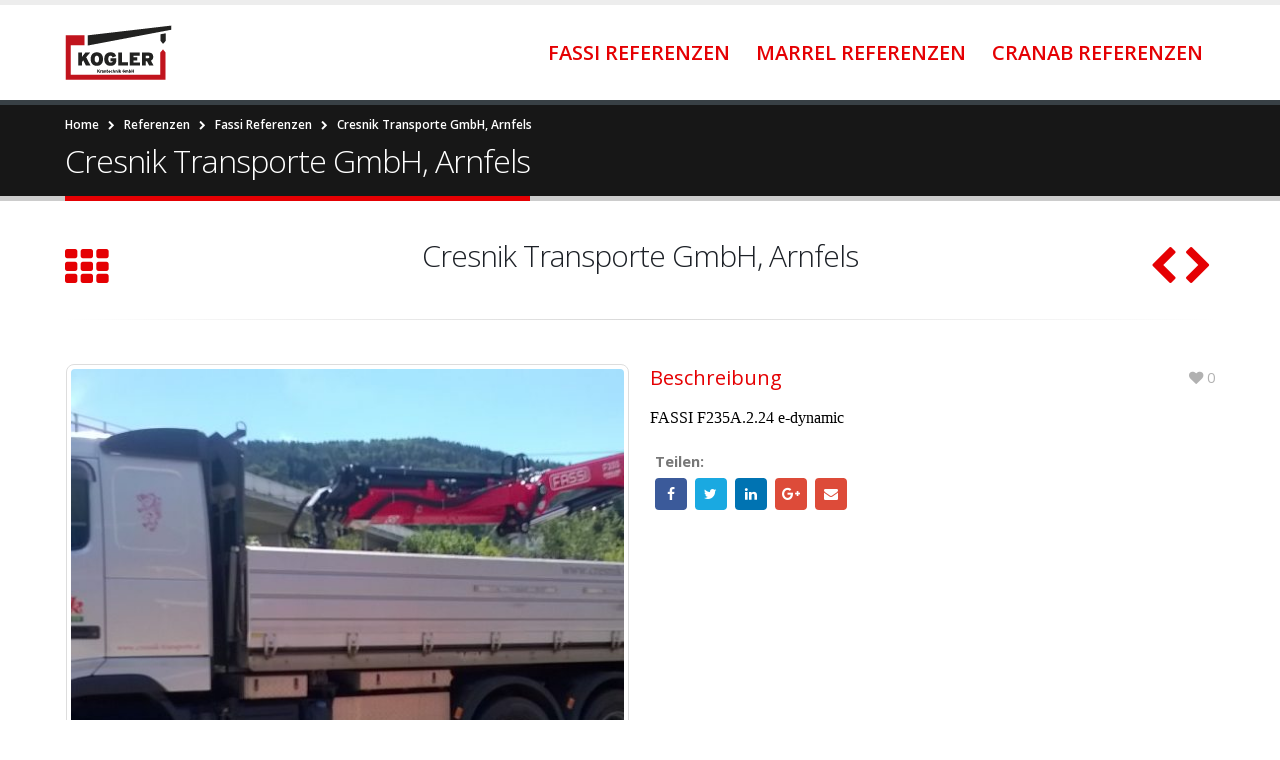

--- FILE ---
content_type: text/html; charset=UTF-8
request_url: https://archiv.kogler-krantechnik.at/referenzen/cresnik-transporte-gmbh-arnfels/
body_size: 7498
content:
<!DOCTYPE html>
<html lang="de">
<head>
    <meta charset="utf-8">
    <!--[if IE]><meta http-equiv='X-UA-Compatible' content='IE=edge,chrome=1'><![endif]-->
    <meta name="viewport" content="width=device-width, initial-scale=1, maximum-scale=1" />
    <link rel="profile" href="http://gmpg.org/xfn/11" />
    <link rel="pingback" href="https://archiv.kogler-krantechnik.at/xmlrpc.php" />

        <link rel="shortcut icon" href="//archiv.kogler-krantechnik.at/wp-content/uploads/2016/07/favicon.ico" type="image/x-icon" />
    <link rel="apple-touch-icon-precomposed" href="//archiv.kogler-krantechnik.at/wp-content/themes/porto/images/logo/apple-touch-icon.png">
    <link rel="apple-touch-icon-precomposed" sizes="114x114" href="//archiv.kogler-krantechnik.at/wp-content/themes/porto/images/logo/apple-touch-icon_114x114.png">
    <link rel="apple-touch-icon-precomposed" sizes="72x72" href="//archiv.kogler-krantechnik.at/wp-content/themes/porto/images/logo/apple-touch-icon_72x72.png">
    <link rel="apple-touch-icon-precomposed" sizes="144x144" href="//archiv.kogler-krantechnik.at/wp-content/themes/porto/images/logo/apple-touch-icon_144x144.png">

<title>Cresnik Transporte GmbH, Arnfels &#8211; Kogler Krantechnik</title>
<style rel="stylesheet" property="stylesheet" type="text/css">.ms-loading-container .ms-loading, .ms-slide .ms-slide-loading { background-image: none !important; background-color: transparent !important; box-shadow: none !important; } #header .logo { max-width: 170px; } @media (min-width: 1170px) { #header .logo { max-width: 250px; } } @media (max-width: 991px) { #header .logo { max-width: 110px; } } @media (max-width: 767px) { #header .logo { max-width: 110px; } } #header.sticky-header .logo { max-width: 100px; }</style><link rel='dns-prefetch' href='//fonts.googleapis.com' />
<link rel='dns-prefetch' href='//s.w.org' />
<link rel="alternate" type="application/rss+xml" title="Kogler Krantechnik &raquo; Feed" href="https://archiv.kogler-krantechnik.at/feed/" />
<script async src="https://www.googletagmanager.com/gtag/js?id=UA-578397-22"></script>
<script>
  window.dataLayer = window.dataLayer || [];
  function gtag(){dataLayer.push(arguments);}
  gtag("js", new Date());
  gtag("config", "UA-578397-22", {"anonymize_ip":true,"allow_display_features":false});
  </script>

			<script type="text/javascript">
			window._wpemojiSettings = {"baseUrl":"https:\/\/s.w.org\/images\/core\/emoji\/11\/72x72\/","ext":".png","svgUrl":"https:\/\/s.w.org\/images\/core\/emoji\/11\/svg\/","svgExt":".svg","source":{"concatemoji":"https:\/\/archiv.kogler-krantechnik.at\/wp-includes\/js\/wp-emoji-release.min.js?ver=4.9.28"}};
			!function(e,a,t){var n,r,o,i=a.createElement("canvas"),p=i.getContext&&i.getContext("2d");function s(e,t){var a=String.fromCharCode;p.clearRect(0,0,i.width,i.height),p.fillText(a.apply(this,e),0,0);e=i.toDataURL();return p.clearRect(0,0,i.width,i.height),p.fillText(a.apply(this,t),0,0),e===i.toDataURL()}function c(e){var t=a.createElement("script");t.src=e,t.defer=t.type="text/javascript",a.getElementsByTagName("head")[0].appendChild(t)}for(o=Array("flag","emoji"),t.supports={everything:!0,everythingExceptFlag:!0},r=0;r<o.length;r++)t.supports[o[r]]=function(e){if(!p||!p.fillText)return!1;switch(p.textBaseline="top",p.font="600 32px Arial",e){case"flag":return s([55356,56826,55356,56819],[55356,56826,8203,55356,56819])?!1:!s([55356,57332,56128,56423,56128,56418,56128,56421,56128,56430,56128,56423,56128,56447],[55356,57332,8203,56128,56423,8203,56128,56418,8203,56128,56421,8203,56128,56430,8203,56128,56423,8203,56128,56447]);case"emoji":return!s([55358,56760,9792,65039],[55358,56760,8203,9792,65039])}return!1}(o[r]),t.supports.everything=t.supports.everything&&t.supports[o[r]],"flag"!==o[r]&&(t.supports.everythingExceptFlag=t.supports.everythingExceptFlag&&t.supports[o[r]]);t.supports.everythingExceptFlag=t.supports.everythingExceptFlag&&!t.supports.flag,t.DOMReady=!1,t.readyCallback=function(){t.DOMReady=!0},t.supports.everything||(n=function(){t.readyCallback()},a.addEventListener?(a.addEventListener("DOMContentLoaded",n,!1),e.addEventListener("load",n,!1)):(e.attachEvent("onload",n),a.attachEvent("onreadystatechange",function(){"complete"===a.readyState&&t.readyCallback()})),(n=t.source||{}).concatemoji?c(n.concatemoji):n.wpemoji&&n.twemoji&&(c(n.twemoji),c(n.wpemoji)))}(window,document,window._wpemojiSettings);
		</script>
		<style type="text/css">
img.wp-smiley,
img.emoji {
	display: inline !important;
	border: none !important;
	box-shadow: none !important;
	height: 1em !important;
	width: 1em !important;
	margin: 0 .07em !important;
	vertical-align: -0.1em !important;
	background: none !important;
	padding: 0 !important;
}
</style>
<link rel='stylesheet' id='validate-engine-css-css'  href='https://archiv.kogler-krantechnik.at/wp-content/plugins/wysija-newsletters/css/validationEngine.jquery.css?ver=2.8.2' type='text/css' media='all' />
<link rel='stylesheet' id='ms-main-css'  href='https://archiv.kogler-krantechnik.at/wp-content/plugins/masterslider/public/assets/css/masterslider.main.css?ver=2.29.0' type='text/css' media='all' />
<link rel='stylesheet' id='ms-custom-css'  href='https://archiv.kogler-krantechnik.at/wp-content/uploads/masterslider/custom.css?ver=17' type='text/css' media='all' />
<link rel='stylesheet' id='bsf-Defaults-css'  href='https://archiv.kogler-krantechnik.at/wp-content/uploads/smile_fonts/Defaults/Defaults.css?ver=4.9.28' type='text/css' media='all' />
<link rel='stylesheet' id='sib-front-css-css'  href='https://archiv.kogler-krantechnik.at/wp-content/plugins/mailin/css/mailin-front.css?ver=4.9.28' type='text/css' media='all' />
<link rel='stylesheet' id='js_composer_front-css'  href='https://archiv.kogler-krantechnik.at/wp-content/plugins/js_composer/assets/css/js_composer.min.css?ver=4.11.2.1' type='text/css' media='all' />
<link rel='stylesheet' id='ultimate-style-min-css'  href='https://archiv.kogler-krantechnik.at/wp-content/plugins/Ultimate_VC_Addons/assets/min-css/ultimate.min.css?ver=3.16.3' type='text/css' media='all' />
<link rel='stylesheet' id='porto-bootstrap-css'  href='https://archiv.kogler-krantechnik.at/wp-content/themes/porto/css/bootstrap.css?ver=4.9.28' type='text/css' media='all' />
<link rel='stylesheet' id='porto-plugins-css'  href='https://archiv.kogler-krantechnik.at/wp-content/themes/porto/css/plugins.css?ver=4.9.28' type='text/css' media='all' />
<link rel='stylesheet' id='porto-theme-elements-css'  href='https://archiv.kogler-krantechnik.at/wp-content/themes/porto/css/theme_elements_1.css?ver=4.9.28' type='text/css' media='all' />
<link rel='stylesheet' id='porto-theme-css'  href='https://archiv.kogler-krantechnik.at/wp-content/themes/porto/css/theme_1.css?ver=4.9.28' type='text/css' media='all' />
<link rel='stylesheet' id='porto-skin-css'  href='https://archiv.kogler-krantechnik.at/wp-content/themes/porto/css/skin_1.css?ver=4.9.28' type='text/css' media='all' />
<link rel='stylesheet' id='porto-style-css'  href='https://archiv.kogler-krantechnik.at/wp-content/themes/porto/style.css?ver=4.9.28' type='text/css' media='all' />
<link rel='stylesheet' id='porto-google-fonts-css'  href='//fonts.googleapis.com/css?family=Open+Sans%3A300%2C300italic%2C400%2C400italic%2C600%2C600italic%2C700%2C700italic%2C800%2C800italic%7CShadows+Into+Light%3A300%2C300italic%2C400%2C400italic%2C600%2C600italic%2C700%2C700italic%2C800%2C800italic%7C&#038;ver=4.9.28' type='text/css' media='all' />
<!--[if lt IE 10]>
<link rel='stylesheet' id='porto-ie-css'  href='https://archiv.kogler-krantechnik.at/wp-content/themes/porto/css/ie.css?ver=4.9.28' type='text/css' media='all' />
<![endif]-->
<link rel='stylesheet' id='styles-child-css'  href='https://archiv.kogler-krantechnik.at/wp-content/themes/porto-child/style.css?ver=4.9.28' type='text/css' media='all' />
<script type='text/javascript' src='https://archiv.kogler-krantechnik.at/wp-includes/js/jquery/jquery.js?ver=1.12.4'></script>
<script type='text/javascript' src='https://archiv.kogler-krantechnik.at/wp-includes/js/jquery/jquery-migrate.min.js?ver=1.4.1'></script>
<script type='text/javascript'>
/* <![CDATA[ */
var sibErrMsg = {"invalidMail":"Please fill out valid email address","requiredField":"Please fill out required fields","invalidDateFormat":"Please fill out valid date format","invalidSMSFormat":"Please fill out valid phone number"};
var ajax_sib_front_object = {"ajax_url":"https:\/\/archiv.kogler-krantechnik.at\/wp-admin\/admin-ajax.php","ajax_nonce":"2b748e0c95","flag_url":"https:\/\/archiv.kogler-krantechnik.at\/wp-content\/plugins\/mailin\/img\/flags\/"};
/* ]]> */
</script>
<script type='text/javascript' src='https://archiv.kogler-krantechnik.at/wp-content/plugins/mailin/js/mailin-front.js?ver=1643176129'></script>
<script type='text/javascript' src='https://archiv.kogler-krantechnik.at/wp-includes/js/jquery/ui/core.min.js?ver=1.11.4'></script>
<script type='text/javascript' src='https://archiv.kogler-krantechnik.at/wp-content/plugins/Ultimate_VC_Addons/assets/min-js/ultimate.min.js?ver=3.16.3'></script>
<link rel='https://api.w.org/' href='https://archiv.kogler-krantechnik.at/wp-json/' />
<link rel="EditURI" type="application/rsd+xml" title="RSD" href="https://archiv.kogler-krantechnik.at/xmlrpc.php?rsd" />
<link rel="wlwmanifest" type="application/wlwmanifest+xml" href="https://archiv.kogler-krantechnik.at/wp-includes/wlwmanifest.xml" /> 
<link rel='prev' title='HTS Internationale Transporte, Stans' href='https://archiv.kogler-krantechnik.at/referenzen/hts-internationale-transporte-stans-3/' />
<link rel='next' title='Neurauter Norbert Erdbau Transporte, Silz' href='https://archiv.kogler-krantechnik.at/referenzen/neurauter-norbert-erdbau-transporte-silz/' />
<meta name="generator" content="WordPress 4.9.28" />
<link rel="canonical" href="https://archiv.kogler-krantechnik.at/referenzen/cresnik-transporte-gmbh-arnfels/" />
<link rel='shortlink' href='https://archiv.kogler-krantechnik.at/?p=9416' />
<link rel="alternate" type="application/json+oembed" href="https://archiv.kogler-krantechnik.at/wp-json/oembed/1.0/embed?url=https%3A%2F%2Farchiv.kogler-krantechnik.at%2Freferenzen%2Fcresnik-transporte-gmbh-arnfels%2F" />
<link rel="alternate" type="text/xml+oembed" href="https://archiv.kogler-krantechnik.at/wp-json/oembed/1.0/embed?url=https%3A%2F%2Farchiv.kogler-krantechnik.at%2Freferenzen%2Fcresnik-transporte-gmbh-arnfels%2F&#038;format=xml" />
<script>var ms_grabbing_curosr='https://archiv.kogler-krantechnik.at/wp-content/plugins/masterslider/public/assets/css/common/grabbing.cur',ms_grab_curosr='https://archiv.kogler-krantechnik.at/wp-content/plugins/masterslider/public/assets/css/common/grab.cur';</script>
<meta name="generator" content="MasterSlider 2.29.0 - Responsive Touch Image Slider" />
<script type="text/javascript">
(function(url){
	if(/(?:Chrome\/26\.0\.1410\.63 Safari\/537\.31|WordfenceTestMonBot)/.test(navigator.userAgent)){ return; }
	var addEvent = function(evt, handler) {
		if (window.addEventListener) {
			document.addEventListener(evt, handler, false);
		} else if (window.attachEvent) {
			document.attachEvent('on' + evt, handler);
		}
	};
	var removeEvent = function(evt, handler) {
		if (window.removeEventListener) {
			document.removeEventListener(evt, handler, false);
		} else if (window.detachEvent) {
			document.detachEvent('on' + evt, handler);
		}
	};
	var evts = 'contextmenu dblclick drag dragend dragenter dragleave dragover dragstart drop keydown keypress keyup mousedown mousemove mouseout mouseover mouseup mousewheel scroll'.split(' ');
	var logHuman = function() {
		if (window.wfLogHumanRan) { return; }
		window.wfLogHumanRan = true;
		var wfscr = document.createElement('script');
		wfscr.type = 'text/javascript';
		wfscr.async = true;
		wfscr.src = url + '&r=' + Math.random();
		(document.getElementsByTagName('head')[0]||document.getElementsByTagName('body')[0]).appendChild(wfscr);
		for (var i = 0; i < evts.length; i++) {
			removeEvent(evts[i], logHuman);
		}
	};
	for (var i = 0; i < evts.length; i++) {
		addEvent(evts[i], logHuman);
	}
})('//archiv.kogler-krantechnik.at/?wordfence_lh=1&hid=4E0DBDF9EE2ABF0AA480D491EA516575');
</script><meta name="generator" content="Powered by Visual Composer - drag and drop page builder for WordPress."/>
<!--[if lte IE 9]><link rel="stylesheet" type="text/css" href="https://archiv.kogler-krantechnik.at/wp-content/plugins/js_composer/assets/css/vc_lte_ie9.min.css" media="screen"><![endif]--><!--[if IE  8]><link rel="stylesheet" type="text/css" href="https://archiv.kogler-krantechnik.at/wp-content/plugins/js_composer/assets/css/vc-ie8.min.css" media="screen"><![endif]-->		<style type="text/css" id="wp-custom-css">
			#main-menu .mega-menu > li.menu-item > a, #main-menu .mega-menu > li.menu-item > h5 {
font-size: 20px;
}		</style>
	<noscript><style type="text/css"> .wpb_animate_when_almost_visible { opacity: 1; }</style></noscript>
    <script type="text/javascript">
                                                </script>
</head>
<body class="portfolio-template-default single single-portfolio postid-9416 full blog-1 _masterslider _msp_version_2.29.0 wpb-js-composer js-comp-ver-4.11.2.1 vc_responsive">
    
    <div class="page-wrapper"><!-- page wrapper -->

        
                    <div class="header-wrapper clearfix"><!-- header wrapper -->
                                
                    <header id="header" class="header-corporate header-16 search-sm">
    
    <div class="header-main">
        <div class="container">
            <div class="header-left">
                <div class="logo">    <a href="https://archiv.kogler-krantechnik.at/" title="Kogler Krantechnik - " rel="home">
        <img class="img-responsive standard-logo" src="//archiv.kogler-krantechnik.at/wp-content/uploads/2016/05/logo_header-03.png" alt="Kogler Krantechnik" /><img class="img-responsive retina-logo" src="//archiv.kogler-krantechnik.at/wp-content/uploads/2016/05/logo_header-03.png" alt="Kogler Krantechnik" style="display:none;" />    </a>
    </div>            </div>

            <div class="header-right">
                                <a class="mobile-toggle"><i class="fa fa-reorder"></i></a>
                <div id="main-menu">
                    <ul id="menu-referenzen" class="main-menu mega-menu show-arrow effect-down subeffect-fadein-left"><li id="nav-menu-item-10964" class="menu-item menu-item-type-post_type menu-item-object-page menu-item-home  narrow "><a href="https://archiv.kogler-krantechnik.at/" class="">Fassi Referenzen</a></li>
<li id="nav-menu-item-10962" class="menu-item menu-item-type-post_type menu-item-object-page  narrow "><a href="https://archiv.kogler-krantechnik.at/marrel-referenzen/" class="">Marrel Referenzen</a></li>
<li id="nav-menu-item-10963" class="menu-item menu-item-type-post_type menu-item-object-page  narrow "><a href="https://archiv.kogler-krantechnik.at/cranab-referenzen/" class="">Cranab Referenzen</a></li>
</ul>                </div>
                
                
            </div>
        </div>
    </div>
</header>
                            </div><!-- end header wrapper -->
        
        
                <section class="page-top page-header-1">
        <div class="container">
    <div class="row">
        <div class="col-md-12">
                            <div class="breadcrumbs-wrap">
                    <ul class="breadcrumb"><li itemscope itemtype="http://data-vocabulary.org/Breadcrumb"><a itemprop="url" href="https://archiv.kogler-krantechnik.at" ><span itemprop="title">Home</span></a><i class="delimiter"></i></li><li itemscope itemtype="http://data-vocabulary.org/Breadcrumb"><a itemprop="url" href="https://archiv.kogler-krantechnik.at/referenzen/" ><span itemprop="title">Referenzen</span></a><i class="delimiter"></i></li><li itemscope itemtype="http://data-vocabulary.org/Breadcrumb"><a itemprop="url" href="https://archiv.kogler-krantechnik.at/portfolio_cat/fassi-referenzen/" ><span itemprop="title">Fassi Referenzen</span></a><i class="delimiter"></i></li><li>Cresnik Transporte GmbH, Arnfels</li></ul>                </div>
                        <div class="">
                                    <h1 class="page-title">Cresnik Transporte GmbH, Arnfels</h1>
                            </div>
                    </div>
    </div>
</div>    </section>
    
        <div id="main" class="column1 boxed"><!-- main -->

            
                        <div class="container">
                <div class="row">
            
            <!-- main content -->
            <div class="main-content col-md-12">

                            

    <div id="content" role="main">

        
            
<article class="portfolio portfolio-large post-9416 type-portfolio status-publish has-post-thumbnail hentry portfolio_cat-fassi-referenzen">

    <div class="portfolio-title">
        <div class="row">
                            <div class="portfolio-nav-all col-sm-1">
                    <a title="Back to list" data-toggle="tooltip" href="https://archiv.kogler-krantechnik.at/referenzen/"><i class="fa fa-th"></i></a>
                </div>
                                    <div class="col-sm-10 text-center">
                                    <h2 class="entry-title shorter">Cresnik Transporte GmbH, Arnfels</h2>
                    <span class="vcard" style="display: none;"><span class="fn"><a href="https://archiv.kogler-krantechnik.at/author/daniel/" title="Beiträge von Daniel Klösch" rel="author">Daniel Klösch</a></span></span><span class="updated" style="display:none">2017-08-07T05:28:13+00:00</span>                </div>
                                    <div class="portfolio-nav col-sm-1">
                        <a href="https://archiv.kogler-krantechnik.at/referenzen/hts-internationale-transporte-stans-3/" rel="prev"><div data-toggle="tooltip" title="Previous" class="portfolio-nav-prev"><i class="fa fa-chevron-left"></i></div></a>                        <a href="https://archiv.kogler-krantechnik.at/referenzen/neurauter-norbert-erdbau-transporte-silz/" rel="next"><div data-toggle="tooltip" title="Next" class="portfolio-nav-prev"><i class="fa fa-chevron-right"></i></div></a>                    </div>
                            </div>
        </div>

        <hr class="tall">

        <div class="row">
                        <div class="col-sm-6">
                                
            <div class="portfolio-image">
            <div class="portfolio-slideshow owl-carousel">
                                    <div>
                        <div class="img-thumbnail">
                            <div class="inner">
                                <img class="owl-lazy img-responsive" width="560" height="560" data-src="https://archiv.kogler-krantechnik.at/wp-content/uploads/2017/08/Cresnik-6-560x560.jpg" alt="" data-image="https://archiv.kogler-krantechnik.at/wp-content/uploads/2017/08/Cresnik-6.jpg" data-caption="" />
                                                                    <span class="zoom"><i class="fa fa-search"></i></span>

                                                            </div>
                        </div>
                    </div>
                                            <div>
                                <div class="img-thumbnail">
                                    <div class="inner">
                                        <img class="owl-lazy img-responsive" width="560" height="560" data-src="https://archiv.kogler-krantechnik.at/wp-content/uploads/2017/08/Cresnik-2-560x560.jpg" alt="" data-image="https://archiv.kogler-krantechnik.at/wp-content/uploads/2017/08/Cresnik-2.jpg" data-caption="" />
                                                                                    <span class="zoom"><i class="fa fa-search"></i></span>
                                                                            </div>
                                </div>
                            </div>
                                                    <div>
                                <div class="img-thumbnail">
                                    <div class="inner">
                                        <img class="owl-lazy img-responsive" width="560" height="560" data-src="https://archiv.kogler-krantechnik.at/wp-content/uploads/2017/08/Cresnik-6-1-560x560.jpg" alt="" data-image="https://archiv.kogler-krantechnik.at/wp-content/uploads/2017/08/Cresnik-6-1.jpg" data-caption="" />
                                                                                    <span class="zoom"><i class="fa fa-search"></i></span>
                                                                            </div>
                                </div>
                            </div>
                                                    <div>
                                <div class="img-thumbnail">
                                    <div class="inner">
                                        <img class="owl-lazy img-responsive" width="560" height="560" data-src="https://archiv.kogler-krantechnik.at/wp-content/uploads/2017/08/Cresnik-7-560x560.jpg" alt="" data-image="https://archiv.kogler-krantechnik.at/wp-content/uploads/2017/08/Cresnik-7.jpg" data-caption="" />
                                                                                    <span class="zoom"><i class="fa fa-search"></i></span>
                                                                            </div>
                                </div>
                            </div>
                                    </div>
        </div>
    
                </div>
            <div class="col-sm-6">
                                    <h4 class="inline-block portfolio-desc">Beschreibung</h4>

                    <div class="portfolio-info">
                        <ul>
                                                            <li>
                                    <a class="portfolio-like" title="Like" data-toggle="tooltip" data-id="9416"><i class="fa fa-heart"></i>0</a>                                </li>
                                                                                </ul>
                    </div>

                    
                    <div class="post-content">

                        <p><span style="color: #000000; font-family: Calibri;">FASSI F235A.2.24 e-dynamic</span></p>

                        <div class="post-gap-small"></div>

                    </div>

                    
                    <ul class="portfolio-details">
                                                                            <li>
                                <p><strong>Teilen:</strong></p>
                                <div class="share-links"><a href="http://www.facebook.com/sharer.php?m2w&amp;s=100&amp;p&#091;url&#093;=https://archiv.kogler-krantechnik.at/referenzen/cresnik-transporte-gmbh-arnfels/&amp;p&#091;images&#093;&#091;0&#093;=https://archiv.kogler-krantechnik.at/wp-content/uploads/2017/08/Cresnik-6.jpg&amp;p&#091;title&#093;=Cresnik Transporte GmbH, Arnfels" target="_blank" rel="nofollow" data-toggle="tooltip" data-placement="bottom" title="Facebook" class="share-facebook">Facebook</a><a href="https://twitter.com/intent/tweet?text=Cresnik Transporte GmbH, Arnfels&amp;url=https://archiv.kogler-krantechnik.at/referenzen/cresnik-transporte-gmbh-arnfels/" target="_blank" rel="nofollow" data-toggle="tooltip" data-placement="bottom" title="Twitter" class="share-twitter">Twitter</a><a href="https://www.linkedin.com/shareArticle?mini=true&amp;url=https://archiv.kogler-krantechnik.at/referenzen/cresnik-transporte-gmbh-arnfels/&amp;title=Cresnik Transporte GmbH, Arnfels" target="_blank" rel="nofollow" data-toggle="tooltip" data-placement="bottom" title="LinkedIn" class="share-linkedin">LinkedIn</a><a href="https://plus.google.com/share?url=https://archiv.kogler-krantechnik.at/referenzen/cresnik-transporte-gmbh-arnfels/" target="_blank" rel="nofollow" data-toggle="tooltip" data-placement="bottom" title="Google +" class="share-googleplus">Google +</a><a href="mailto:?subject=Cresnik Transporte GmbH, Arnfels&amp;body=https://archiv.kogler-krantechnik.at/referenzen/cresnik-transporte-gmbh-arnfels/" target="_blank" rel="nofollow" data-toggle="tooltip" data-placement="bottom" title="Email" class="share-email">Email</a></div>                            </li>
                                            </ul>

                </div>
            </div>

            <div class="post-gap"></div>

            
            
</article>
            <hr class="tall"/>

            
    </div>

        

</div><!-- end main content -->


    </div>
</div>


        
            
            </div><!-- end main -->

            
            <div class="footer-wrapper ">

                
                    
<div id="footer" class="footer-3 show-ribbon">
            <div class="container">
                            <div class="footer-ribbon">Kontaktieren Sie uns</div>
            
                            <div class="row">
                                                <div class="col-sm-12 col-md-9">
                                <aside id="text-2" class="widget widget_text"><h3 class="widget-title">Wir lieben Kräne</h3>			<div class="textwidget"><p>Kogler Krantechnik steht seit Generationen für besten Kundenservice & höchste Qualitätsansprüche. Wir sind international etabliert und sind nicht nur in Österreich die erste Anlaufstelle wenn es um Kräne geht. </p>
</div>
		</aside>                            </div>
                                                    <div class="col-sm-12 col-md-3">
                                <aside id="contact-info-widget-2" class="widget contact-info"><h3 class="widget-title">Kontakt</h3>        <div class="contact-info">
            <p><span class="largerTelNumber">+43 4223 -30 430 - 0</span></p>
            <ul class="contact-details list list-icons">
                                                <li><i class="fa fa-envelope"></i> <strong>Email:</strong> <span><a href="mailto:office@kogler-krantechnik.at">office@kogler-krantechnik.at</a></span></li>                            </ul>
            <p><a href="/agbs/">AGB</a> | <a href="/impressum">Impressum & Datenschutz</a></p>
        </div>

        </aside>                            </div>
                                        </div>
            
            
        </div>
    
        <div class="footer-bottom">
        <div class="container">
            <div class="footer-left">
                                    <span class="logo">
                        <a href="https://archiv.kogler-krantechnik.at/" title="Kogler Krantechnik - " rel="home">
                            <img class="img-responsive" src="//archiv.kogler-krantechnik.at/wp-content/uploads/2016/05/logo_footer-02-02.png" alt="Kogler Krantechnik" />                        </a>
                    </span>
                                © Copyright 2015            </div>

            
                                <div class="footer-right"><aside id="follow-us-widget-3" class="widget follow-us">        <div class="share-links">
                        <a href="http://www.facebook.com/pages/Fassi-Krane-Kogler-Krantechnik-GmbH/187924124596022"  target="_blank" data-toggle="tooltip" data-placement="bottom" title="Facebook" class="share-facebook">Facebook</a>                    </div>

        </aside></div>
                        </div>
    </div>
    </div>
                
            </div>

                <div id="blueimp-gallery" class="blueimp-gallery blueimp-gallery-controls" data-start-slideshow="true" data-filter=":even">
        <div class="slides"></div>
        <h3 class="title">&nbsp;</h3>
        <a class="prev"></a>
        <a class="next"></a>
        <a class="close"></a>
        <a class="play-pause"></a>
        <ol class="indicator"></ol>
    </div>

        
    </div><!-- end wrapper -->
    
<div class="panel-overlay"></div>
<div class="filter-overlay"></div>

<div id="nav-panel" class="">
    <span class="welcome-msg"><p class="pull-right">
	<i class="fa fa-map-marker"></i> Kranstraße 1, 9063 Maria Saal, Tel.: +43 4223 - 30 430 - 0 | <a  style="color:#000;" href="http://intern.kogler-krantechnik.at" target="_blank">Intern</a> | <a  style="color:#000;" href="/info-downloads/" target="_blank">FastInfo</a>
</p></span><div class="menu-wrap"><ul id="menu-referenzen-1" class="mobile-menu accordion-menu"><li id="accordion-menu-item-10964" class="menu-item menu-item-type-post_type menu-item-object-page menu-item-home "><a href="https://archiv.kogler-krantechnik.at/" rel="nofollow" class="">Fassi Referenzen</a></li>
<li id="accordion-menu-item-10962" class="menu-item menu-item-type-post_type menu-item-object-page "><a href="https://archiv.kogler-krantechnik.at/marrel-referenzen/" rel="nofollow" class="">Marrel Referenzen</a></li>
<li id="accordion-menu-item-10963" class="menu-item menu-item-type-post_type menu-item-object-page "><a href="https://archiv.kogler-krantechnik.at/cranab-referenzen/" rel="nofollow" class="">Cranab Referenzen</a></li>
</ul></div></div>
<a href="#" id="nav-panel-close" class=""><i class="fa fa-close"></i></a>
<!--[if lt IE 9]>
<script src="https://archiv.kogler-krantechnik.at/wp-content/themes/porto/js/html5shiv.min.js"></script>
<script src="https://archiv.kogler-krantechnik.at/wp-content/themes/porto/js/respond.min.js"></script>
<![endif]-->

<script type='text/javascript' src='https://archiv.kogler-krantechnik.at/wp-content/plugins/Ultimate_VC_Addons/assets/min-js/SmoothScroll-compatible.min.js?ver=3.16.3'></script>
<script type='text/javascript' src='https://archiv.kogler-krantechnik.at/wp-content/plugins/js_composer/assets/js/dist/js_composer_front.min.js?ver=4.11.2.1'></script>
<script type='text/javascript' src='https://archiv.kogler-krantechnik.at/wp-content/themes/porto/js/plugins.min.js?ver=1.1'></script>
<script type='text/javascript' src='https://archiv.kogler-krantechnik.at/wp-content/themes/porto/js/blueimp/jquery.blueimp-gallery.min.js?ver=1.1'></script>
<script type='text/javascript' src='https://archiv.kogler-krantechnik.at/wp-content/plugins/masterslider/public/assets/js/jquery.easing.min.js?ver=2.29.0'></script>
<script type='text/javascript' src='https://archiv.kogler-krantechnik.at/wp-content/plugins/masterslider/public/assets/js/masterslider.min.js?ver=2.29.0'></script>
<script type='text/javascript'>
/* <![CDATA[ */
var js_porto_vars = {"rtl":"","ajax_url":"https:\/\/archiv.kogler-krantechnik.at\/wp-admin\/admin-ajax.php","change_logo":"1","post_zoom":"1","portfolio_zoom":"1","member_zoom":"1","page_zoom":"1","container_width":"1170","grid_gutter_width":"20","show_sticky_header":"1","show_sticky_header_tablet":"1","show_sticky_header_mobile":"1","request_error":"The requested content cannot be loaded.<br\/>Please try again later.","ajax_loader_url":":\/\/archiv.kogler-krantechnik.at\/wp-content\/themes\/porto\/images\/ajax-loader@2x.gif","category_ajax":"","prdctfltr_ajax":"","show_minicart":"0","slider_loop":"0","slider_autoplay":"0","slider_speed":"5000","slider_nav":"","slider_nav_hover":"1","slider_margin":"","slider_dots":"1","slider_animatein":"","slider_animateout":"","product_thumbs_count":"4","product_zoom":"1","product_zoom_mobile":"1","product_image_popup":"1","zoom_type":"inner","zoom_scroll":"1","zoom_lens_size":"200","zoom_lens_shape":"square","zoom_contain_lens":"1","zoom_lens_border":"1","zoom_border_color":"#888888","zoom_border":"0","screen_lg":"1190"};
/* ]]> */
</script>
<script type='text/javascript' src='https://archiv.kogler-krantechnik.at/wp-content/themes/porto/js/theme.min.js?ver=1.1'></script>
<script type='text/javascript' src='https://archiv.kogler-krantechnik.at/wp-includes/js/wp-embed.min.js?ver=4.9.28'></script>

    <script type="text/javascript">
                            jQuery(document).ready(function(){});                    </script>

</body>
</html>

--- FILE ---
content_type: text/css
request_url: https://archiv.kogler-krantechnik.at/wp-content/themes/porto-child/style.css?ver=4.9.28
body_size: 693
content:
/*
Theme Name: Porto Child
Theme URI: http://newsmartwave.net/wordpress/porto
Author: SW-THEMES
Author URI: http://newsmartwave.net/
Description: Porto Responsive Wordpress + Woocommerce Theme.
Version: 1.1
Template: porto
License: Commercial
License URI: http://themeforest.net/licenses/regular_extended
Tags: woocommerce, corporate, ecommerce, responsive, blue, black, green, white, light, dark, red, two-columns, three-columns, four-columns, left-sidebar, right-sidebar, fixed-layout, responsive-layout, custom-menu, editor-style, featured-images, flexible-header, full-width-template, microformats, post-formats, rtl-language-support, sticky-post, theme-options, translation-ready, accessibility-ready
Text Domain: porto-child

*/

@import url("../porto/style.css");

/*************** ADD YOUR CUSTOM CSS HERE  ***************/

#header .welcome-msg {
    display: block;
}
#header .welcome-msg {
    vertical-align: middle;
}

.header-top .welcome-msg, .header-top .gap {
    color: #777;
}

.largerTelNumber {
font-size: 24px;
font-weight: bold;
color: #FFF;
}

.widget.contact-info li {
    margin-bottom: 0px !important;
}

.porto-history .featured-box {
    margin-left: 0;
}

.no-href-title {
    color: #e50003
}